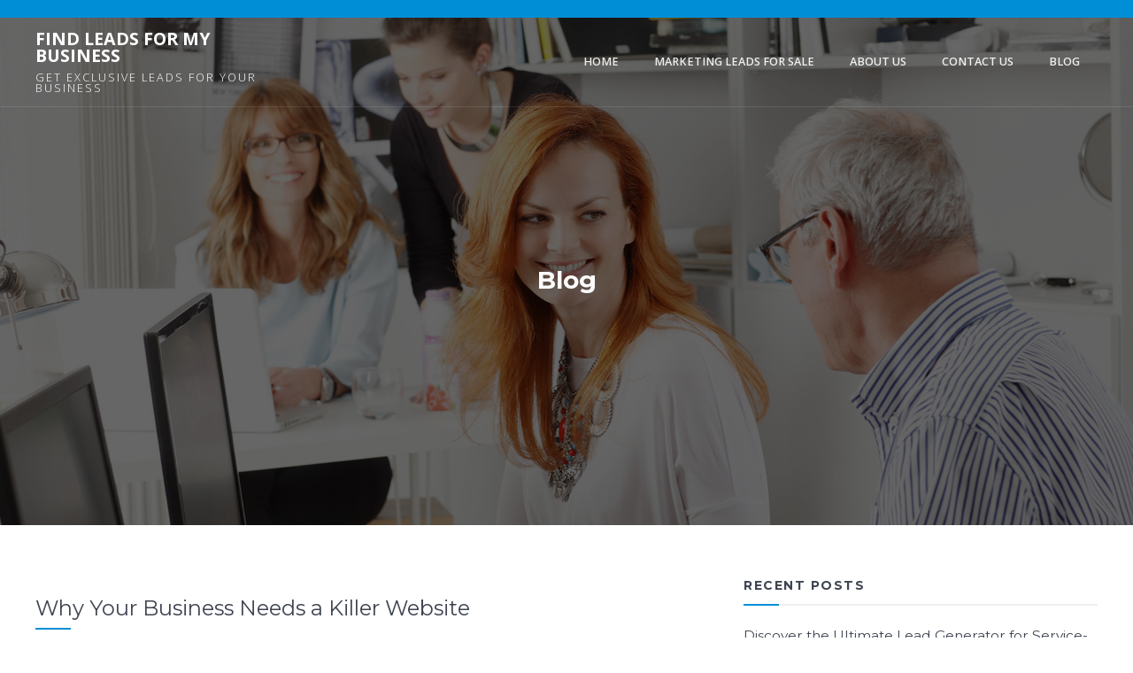

--- FILE ---
content_type: text/css
request_url: https://findleadsformybusiness.com/wp-content/themes/easywebsite/style.css?ver=a20ea93ffbdb5b0d37a11148c614315a
body_size: 7602
content:
/*
Theme Name: Easy Website Theme
Version: 1.0
Tags: one-column, two-columns, right-sidebar,left-sidebar, flexible-content, accessibility-ready, custom-colors, custom-logo, editor-style, featured-images, theme-options, translation-ready
*/
body,p{color:#707070}a,a:hover{color:#008ed6}#cp-top,.backtotop{background:#008ed6}#cp-top.active,a{transition:all .5s ease}#cp-top ul li a,a,a:focus{text-decoration:none}#cp-top ul,.copyright-section ul,.widget ul,ul.links{list-style:none}a,abbr,acronym,address,applet,b,big,blockquote,body,caption,center,cite,code,dd,del,dfn,div,dl,dt,em,fieldset,font,form,h1,h2,h3,h4,h5,h6,html,i,iframe,img,ins,kbd,label,legend,li,object,ol,p,pre,q,s,samp,small,span,strike,strong,sub,sup,table,tbody,td,tfoot,th,thead,tr,tt,u,ul,var{background:0 0;border:0;vertical-align:baseline;margin:0;padding:0;outline:0;-webkit-hyphens:none;-moz-hyphens:none;hyphens:none;-ms-hyphens:none;-o-hyphens:none}body{background:#fff;font-family:Open Sans,Arial,Helvetica;line-height:1.6}.clear{clear:both}.inner{max-width:1200px;margin:0 auto}h1,h2,h3,h4,h5,h6{line-height:1.2;color:#222;font-weight:700;margin:0 0 30px;font-family:Montserrat,Arial,Helvetica}h1,h2{font-size:2em}h3{font-size:1.6em}h4{font-size:1.4em}h5,h6{font-size:1.2em}blockquote,p{font-size:1em}p{font-family:Open Sans,Arial,Helvetica;margin:0 0 20px}a:focus{color:#000;outline:0}a:hover{text-decoration:underline}hr{border-color:#e1e1e1;margin:30px 0 25px;background:#e1e1e1}blockquote{margin:0 0 30px;quotes:"\201C""\201D""\2018""\2019"}blockquote:before{color:#ccc;content:open-quote;font-size:4em;line-height:.1em;margin-right:.25em;vertical-align:-30px}blockquote p{display:block;font-size:inherit;font-style:italic}ol,ul{margin:0 0 15px 18px}ol li,ul li{font-size:1em}ol li li,ol li p,ul li li,ul li p{font-size:inherit}img.aligncenter{display:block;margin:0 auto 20px}img.alignleft{display:block;float:left;margin:0 20px 20px 0}img.alignright{display:block;float:right;margin:0 0 20px 20px}#preloader{position:fixed;top:0;left:0;right:0;bottom:0;background-color:#fff;z-index:9999}#status{width:200px;height:200px;position:absolute;left:50%;top:50%;background-image:url(images/status.gif);background-repeat:no-repeat;background-position:center;margin:-100px 0 0 -100px}.backtotop{display:block;text-align:center;width:50px;height:50px;line-height:60px;position:fixed;z-index:999;bottom:60px;right:0}.backtotop i{font-size:2.5em;color:#fff}#cp-top{padding:0 20px}#cp-top.active{position:fixed;width:100%;z-index:99999999;top:0}#cp-top .inner{padding:10px 0}#cp-top ul{margin:0;float:right}#cp-top ul li a{color:#fff;display:block;padding:2px}#cp-top ul li a:hover,#cp-top ul li.info a:hover{color:rgba(255,255,255,.5)}#cp-top ul li{float:left;margin:0 0 0 5px;font-size:1.1em}#cp-top ul li.info{margin-right:10px;border-right:solid 1px rgba(255,255,255,.2);padding-right:15px}#cp-top ul li.info.phone{border:none;margin-right:10px;padding-right:0}#cp-top ul li.info i{margin:0 4px 0 0}#cp-top ul li.phone i{font-size:1.3em;position:relative;top:2px}#cp-top ul li.social a{display:block;background:#444;width:28px;text-align:center;border-radius:360px;font-size:.8em;height:28px;line-height:24px}#cp-top ul li.social a:hover{background:#555}#cp-header{padding:0;position:fixed;width:100%;top:0;z-index:100;border-bottom:solid 1px rgba(255,255,255,.1)}#cp-header.active-nav{background:rgba(0,0,0,.9);border-color:transparent}#cp-header .dark{display:none}#cp-header a.logo{display:table-cell;padding:14px 0;line-height:1;height:80px;vertical-align:middle;text-decoration:none!important}#cp-header a.logo img{height:50px;width:auto}#cp-header a.logo span{display:block;font-weight:900;color:#fff;text-transform:uppercase}#cp-header a.logo span.cp-sitename{margin:0 0 10px;font-size:1.4em}#cp-header a.logo span.cp-tagline{font-weight:300;font-size:.9em;letter-spacing:2px}@media(min-width:993px){.navbar-header{float:none}.main-nav .navbar-right{float:none!important}.main-nav{-ms-flex-direction:row;flex-direction:row;-ms-flex-wrap:nowrap;flex-wrap:nowrap;-ms-flex-pack:start;justify-content:flex-start;display:flex;position:relative;align-items:center}.main-nav .navbar-collapse{display:-ms-flexbox!important;display:flex!important;justify-content:flex-end!important;align-items:center;flex-basis:100%}.main-nav .navbar-nav{-ms-flex-direction:row;flex-direction:row;display:flex}}.main-nav .navbar-nav li{font-size:.9em;text-transform:uppercase;font-weight:600}.main-nav .navbar-nav li svg{display:none}.main-nav .navbar-nav li i{margin:2px 0 0;font-size:.8em;padding:0 2px}.main-nav .navbar-nav li a{background:0 0;color:rgba(255,255,255,.9);padding:34px 20px;line-height:1;text-decoration:none;transition:all .1s ease;display:block}.main-nav .navbar-nav li a:hover,.main-nav .navbar-nav li.current-menu-item a{color:#008ed6}.main-nav .navbar-nav li.current-menu-item li a{color:#fff}.main-nav .navbar-nav li.nav-phone a i{font-size:2em;margin:0 5px 0 0;position:relative;top:4px}.main-nav .navbar-nav li.nav-phone a{padding:42px 15px;font-weight:700}.main-nav .nav ul{opacity:0;position:absolute;transition:all .5s ease;background:rgba(255,255,255,1);padding:5px 15px 15px;border-radius:0;min-width:250px;left:0;top:150px;margin:0;z-index:999;pointer-events:none;max-width:100%}.main-nav .nav li:hover ul{opacity:1;top:80px;pointer-events:inherit;background:#008ed6}.main-nav .nav ul li{float:none;padding:0;display:block;text-align:left;position:relative}.main-nav .nav ul li a{color:#fff;padding:10px;font-weight:400;font-size:1em;border:none!important}.main-nav .nav ul li a:hover,.main-nav .nav ul li.current-menu-item a{color:#fff;text-decoration:underline;border:none}.main-nav .nav ul li:hover>a{text-decoration:underline}.main-nav .nav li ul li i{color:#fff;margin:6px 0 0}.main-nav .nav ul li:last-child{border:none}.main-nav .nav li ul li.menu-item-has-children{padding-right:15px}.main-nav .nav li ul li li{font-size:1em}.main-nav .nav li ul i.fa-angle-right{position:absolute;top:5px;right:0}.main-nav .nav li ul li ul{left:100%;margin-top:-5px;opacity:0!important;pointer-events:none!important}.main-nav .nav li ul li:hover ul{opacity:1!important;top:0;pointer-events:inherit!important}.main-nav .nav li:last-child ul li ul,.main-nav .nav li:nth-last-child(2) ul li ul,.main-nav .nav li:nth-last-child(3) ul li ul,.main-nav .nav li:nth-last-child(4) ul li ul{left:-100%;margin-left:-20px}.main-nav .navbar-toggle{padding:0;margin:0;top:30px}.main-nav .navbar-toggle span{background:rgba(255,255,255,.8);height:4px;border-radius:0;width:30px}@media(min-width:993px){#cp-header.active{background:#eee;transition:all .5s ease}#cp-header.active .dark{display:block}#cp-header.active .light{display:none}#cp-header.active .main-nav .navbar-nav li a{color:#8a8a8a}#cp-header.active .main-nav .navbar-nav li li a{color:#fff}#cp-header.active .main-nav .navbar-nav li.current-menu-item a{color:#008ed6}#cp-header.active .main-nav .navbar-nav li.current-menu-item li a{color:#fff}#cp-header.active .main-nav .navbar-nav li li a:hover,#cp-header.active .main-nav .navbar-nav li li.current-menu-item a{color:#fff;text-decoration:underline}#cp-header.active .main-nav .navbar-nav li a:hover{color:#000!important}#cp-header.active a.logo span{color:#000}}.toggle-down{display:none}.global-btn,.global-link{display:inline-block;font-weight:600;text-transform:uppercase}.global-btn{margin:15px 5px 0;background:#008ed6;border:1px solid #008ed6;padding:14px 30px;border-radius:4px;color:#fff}.global-btn i,.global-link i{margin:0 0 0 5px}.global-btn:hover{background:#3bb8f7;color:#fff;text-decoration:none;border-color:#3bb8f7}.global-btn.full-btn{width:100%}.global-btn.btn-solid{background:0 0;border:1px solid #999}.global-btn.btn-solid:hover{border-color:#fff}.global-btn.btn-light{background:#fff;color:#008ed6;border:none}.global-link{font-size:.9em}.global-link:hover{text-decoration:none;color:#008ed6}#cp-branding{position:relative;padding:65px 30px}@media(min-height:700px){#cp-branding{padding:120px 30px}}#cp-branding:after{content:'';position:absolute;width:100%;height:100%;top:0;left:0;background:rgba(0,0,0,.6)}.main-form{background:#fff;padding:40px;border-radius:5px}.cp-banner-content .main-form-title h3:after,.cp-banner-content h1:after{display:block;background:#008ed6;bottom:0;content:'';left:0}.cp-banner-content .main-form-title{text-align:center;margin:0 0 20px}.cp-banner-content .main-form-title p{color:#8b8b8b;font-size:1em}.cp-banner-content .main-form-title h3{font-weight:700;margin:0 0 10px;position:relative;padding:0 0 15px}.cp-banner-content .main-form-title h3:after{height:4px;width:50px;position:absolute;margin:0 auto;right:0}.cp-banner-content button.global-btn{margin:0;font-weight:700}.main-text{position:relative;margin:0 0 20px}.main-text input{padding:14px;width:100%;border:1px solid #ddd;box-shadow:0 0 4px #eee;font-size:1.1em;font-weight:400;outline:0;color:#333;border-radius:5px}.main-text input:focus{box-shadow:0 0 10px #eee;border-color:#008ed6}.main-text i{position:absolute;right:14px;top:17px;font-size:1.3em;color:#aaa}.main-text inpu.main-text input.main-text inpu::-webkit-input-placeholder{color:#333}.main-text inpu.main-text input::-moz-placeholder{color:#333}.main-text input:-ms-input-placeholder{color:#333}.main-text input:-moz-placeholder{color:#333}.cp-banner-content .main-textarea{position:relative;margin:0 0 20px}.cp-banner-content .main-textarea textarea{padding:14px;width:100%;font-size:1.1em;font-weight:400;outline:0;color:#333;border-radius:5px;resize:none;height:120px;border:1px solid #ddd;box-shadow:0 0 4px #eee}.cp-banner-content .main-textarea textarea:focus{box-shadow:0 0 10px #eee;border-color:#008ed6}.cp-banner-content .main-textarea i{position:absolute;right:14px;top:17px;font-size:1.3em;color:#aaa}.cp-banner-content{position:relative;margin-top:80px;z-index:10}.cp-banner-content h1{color:#fff!important;font-size:4em;position:relative;padding:0 0 30px;margin:0 0 30px;font-weight:700}.cp-banner-content h1 span{display:block;font-weight:300;font-size:.6em}.cp-banner-content h1:after{height:4px;width:50px;position:absolute}.cp-banner-content .main-content p{margin:0;color:#fff!important;font-size:1.2em}.hasbg .section-title h2,.hasbg p{color:#fff}.video-item{padding:0 30px 0 0}.video-item iframe{border-radius:5px}.video-item .embed-responsive-16by9{padding-bottom:60.85%}.cp-section{padding:80px 20px}.gallery-section{padding:80px 15px}.nopadding{padding:0!important}.grey{background:#f7f7f7}.hasbg{padding:120px 20px;position:relative;background:url(images/holder.png) center center/cover no-repeat}.hasbg:after{content:'';position:absolute;top:0;left:0;width:100%;height:100%;background:rgba(0,0,0,.75)}.hasbg .inner,h2{position:relative}.section-title h2:after,h2:after{content:'';height:4px;width:50px;background:#008ed6;left:0;display:block;bottom:0}.hasbg .inner{z-index:10}h2{padding:0 0 30px;margin:0 0 30px}h2:after{position:absolute}.hasbg h2 span{display:block;color:#fff!important}h2 span{display:block}.section-title{text-align:center;max-width:700px;margin:0 auto 40px}.section-title h2{position:relative;padding:0 0 30px;margin:0 0 30px}.section-title h2:after{position:absolute;right:0;margin:0 auto}.light-text{font-weight:300}.content-box{position:relative}.content-box-image{background:url(images/holder.png) center center/cover no-repeat;position:absolute;width:50%;top:0;right:0;height:100%!important}.content-box-image.cbi-left{left:0;right:initial}.content-box-entry{padding:80px}.bgcolor{background:#008ed6}.bgcolor .global-btn{color:#008ed6}.bgcolor2{background:#8BC34A}.bgcolor2 .global-btn{color:inherit}.small-box .content-box-entry{padding:40px}.big-box .content-box-entry{padding:120px}.content-box-entry p:last-child{margin:0}.content-box-entry p{color:#fff}.content-box-entry h2{color:#fff;margin:0 0 30px;position:relative;padding:0 0 30px}#page-banner:after,.content-box-entry h2:after{content:'';position:absolute;left:0}.content-box-entry h2:after{display:block;height:4px;width:50px;background:#fff;bottom:0}.content-box-entry .global-btn{margin:20px 0 0}#footer{padding:80px 0 0}.footer-content .row{display:flex;justify-content:center}.footer-content .row .col-md-4{-webkit-box-flex:0;-ms-flex:0 0 33.333333%;flex:0 0 33.333333%;max-width:33.333333%;float:none}.footer-info{display:table;width:100%;margin:0 0 50px;text-align:center}.footer-info .nofloat{display:block;vertical-align:middle;float:none!important;position:relative;width:100%;margin:0 0 10px}.footer-info i{color:#008ed6;font-size:4em;display:block;margin:0 auto}.footer-info i.fa-mobile{font-size:5em}.footer-info span{display:block;color:#333}.footer-info span strong{display:block}.footer-info span a{color:#333}.footer-info span a:hover{color:#008ed6;text-decoration:none}.footer-map iframe{width:100%;height:320px;pointer-events:none}.copyright{padding:40px 20px}.display-table{display:table}.copyright-section{display:table-cell;vertical-align:middle}.copyright-section span{font-size:.9em}.copyright-section p{font-size:.9em;margin:0}.footer-logo img{height:auto;max-width:200px}.copyright-section ul{margin:0;text-align:right}.copyright-section ul li{display:inline-block;margin:0 10px}.copyright-section ul li a{color:#7a7a7a}.copyright-section ul li a:hover{color:#000}.services-wrap{padding:0 0 0 80px;margin:0 0 40px}.services-item{padding:0 15px}.services-title{margin:0 0 10px}.services-title i{color:#008ed6;font-size:2em}.services-title h3{font-size:1.1em;margin:0;font-family:open sans;font-weight:600;padding:4px 0}.blog-item{padding:0 15px}.blog-item-entry{background:#f7f7f7;padding:20px;text-align:center}.blog-item-entry p{margin:0}.blog-item-entry .date{color:#fff!important;margin:0 0 15px;background:#008ed6;padding:8px;font-size:.8em;text-transform:uppercase;letter-spacing:1px}.blog-item-entry .date i{margin:0 5px 0 0;color:#fff!important}.blog-item-entry h3{margin:0 0 15px;font-weight:600;font-family:open sans;font-size:1.2em}.blog-item-entry h3 a{color:#222}.blog-item-entry h3 a:hover{text-decoration:none;color:#008ed6}.contact{position:relative;padding-top:100px;padding-bottom:140px;background:#fff}#contactform{display:block;width:100%;margin:50px auto 0;text-align:left}#contactform label{position:relative;z-index:13;padding-left:10px;line-height:50px}#contactform input,#contactform select,#contactform textarea{display:block;position:relative;overflow:hidden;min-height:50px;margin-top:-50px;line-height:50px;font-size:1em;padding-left:30px;padding-right:10px;width:100%;color:#666;background:#fff;border:2px solid #eee}#contactform select{padding-right:10px;margin-bottom:20px}@-moz-document url-prefix(){#contactform select{padding-top:14px}}#contactform textarea{line-height:25px;width:100%;min-height:120px}#contactform input.input-verify{padding-left:55px}#contactform input:focus,#contactform select:focus,#contactform textarea:focus{border:2px solid #bba454;background-color:#fff;color:#1a1a1a}#contactform input.submit{-webkit-appearance:none;cursor:pointer;margin:20px auto 0;width:auto;height:auto;border:0;font-family:'Open Sans',Helvetica,Arial,sans-serif;font-size:13px;font-weight:600;letter-spacing:.2em;line-height:0;text-decoration:none;text-transform:uppercase;display:block;padding:10px 20px;color:#fff;background:#bba454;-webkit-border-radius:2px;border-radius:2px}#contactform input.submit:hover{color:#fff;background:#1a1a1a}#contactform input[type=submit][disabled]{color:#fff;background:#bba454}#contactform span.required{color:red}.error_message{display:block;padding:5px;background:#fbe3e4;color:#8a1f11;border:1px solid #fbc2c4}#map{height:500px;max-width:100%}.info-window p{margin:0 0 5px;font-family:open sans;font-weight:400}.info-window h3{margin:10px 0 12px;font-size:1.4em;font-weight:400}#page-banner{padding:300px 20px 230px;position:relative;text-align:center}#page-banner:after{width:100%;height:100%;top:0;background:rgba(0,0,0,.6);display:block}#page-banner h1,#page-banner h2{color:#fff;position:relative;z-index:10}.bcrumb,.bcrumb a{color:rgba(255,255,255,.9)}#page-banner h1:after,#page-banner h2:after{display:none}.bcrumb{position:absolute;bottom:30px;left:0;right:0;z-index:10;font-weight:700}.bcrumb a{font-weight:400}.bcrumb i{margin:0 5px}.bcrumb a:hover{color:#fff;text-decoration:none}#cp-container{padding:60px 20px;background:#fff}.left-content{padding:0 60px 0 0}.right-content{padding:0 0 0 60px}.page-with-right-sidebar .widget{margin:0 0 50px}.page-with-right-sidebar .widget h4{color:#3e4451;text-transform:uppercase;font-size:.9em;letter-spacing:1px;margin:0 0 25px}.page-with-right-sidebar .widget ul{margin:4px 0 0;list-style:none}.page-with-right-sidebar .widget ul li{margin:0 0 4px}.page-with-right-sidebar .widget ul li a{border:1px solid #e1e1e1;display:block;width:100%;padding:10px 15px;color:#3e4451;font-weight:600}.page-with-right-sidebar .widget ul li a:hover,.page-with-right-sidebar .widget ul li.current-menu-item a{text-decoration:none;border-color:#008ed6;background:#008ed6;color:#fff}.widget ul li.menu-item i{display:none}.side-info{margin:0 0 15px}.side-info a{display:block;position:relative;background:#f1f1f1}.side-info a:hover{text-decoration:none;background:#f9f9f9}.side-info a span.icon{width:60px;height:60px;background:#23527c;color:#fff;display:block;text-align:center;line-height:70px;position:absolute;top:0;left:0}.side-info a span.icon i{font-size:2em}.side-info a span.info-entry{margin:0 0 0 75px;display:block;height:60px;color:#3e4451;font-size:1.2em;padding:10px 0 0;line-height:1.4}.side-info a span.info-entry span{display:block;font-size:.6em;color:#b1b1b1;text-transform:uppercase;letter-spacing:1px}.side-info div.side-info-wrap{display:block;position:relative;background:#f1f1f1}.side-info div.side-info-wrap:hover{text-decoration:none;background:#f9f9f9}.side-info div.side-info-wrap span.icon{width:60px;height:60px;background:#23527c;color:#fff;display:block;text-align:center;line-height:70px;position:absolute;top:0;left:0}.side-info div.side-info-wrap span.icon i{font-size:2em}.side-info div.side-info-wrap span.info-entry{margin:0 0 0 75px;display:block;height:60px;color:#3e4451;font-size:1.2em;padding:10px 0 0;line-height:1.4}.side-info div.side-info-wrap span.info-entry span{display:block;font-size:.6em;color:#b1b1b1;letter-spacing:1px;text-transform:uppercase}.side-btn a{margin:0;display:block;position:relative;font-size:1.3em;font-weight:800;padding:14px 10px 14px 40px;background:#008ed6;border:none}.side-btn a:hover{background:#23527c}.side-btn a span{display:block;font-size:.6em;letter-spacing:1px;font-weight:300}.side-form span,.widget .widget-title{letter-spacing:1.5px;text-transform:uppercase}.side-btn a i{position:absolute;left:20px;font-size:1.7em;top:22px}.social-widget h4{font-size:1em}.widget .side-social ul li{display:inline-block}.widget .side-social ul li a{border:none;background:#ddd;display:block;width:46px;height:46px;text-align:center;line-height:46px;padding:0;font-size:1.4em;color:#3e4451}.widget .side-social ul li a:hover{background:#23527c;color:#fff}.side-form{background:#008ed6;padding:20px;border-radius:4px}.side-form .contact-form-title h3:after,.side-form .main-form-title h3:after{content:'';display:block;background:#fff;bottom:0;left:0}.side-form .main-form-title h3{font-weight:700;margin:0 0 20px;position:relative;padding:0 0 15px;color:#fff}.side-form .main-form-title h3:after{height:4px;width:50px;position:absolute;right:0;margin:0 auto}.side-form .main-form-title p{color:#fff}.side-form .main-text input{border:none;box-shadow:none}.side-form .main-textarea{position:relative;margin:0 0 20px}.side-form .main-textarea textarea{padding:14px;width:100%;border:none;font-size:1.1em;font-weight:400;outline:0;color:#333;border-radius:5px;resize:none;height:120px}.side-form .main-textarea textarea:focus{box-shadow:0 0 10px #eee;border-color:#008ed6}.side-form .main-textarea i{position:absolute;right:14px;top:17px;font-size:1.3em;color:#aaa}.side-form .contact-form-title h3{font-weight:700;margin:0 0 25px;position:relative;padding:0 0 20px;text-align:left}.owl-dots,.side-form h3,.side-form span,.side-icon-title,.wp-pagenavi{text-align:center}.side-form .contact-form-title h3:after{height:4px;width:50px;position:absolute;right:0}.side-form span.wpcf7-not-valid-tip,.widget_meta{display:none}.side-form .main-text{margin:0 0 15px}.side-form .global-btn{margin:0;background:0 0;border:2px solid #fff}.side-form .global-btn:hover{background:#23527c;border-color:#23527c}.col-content{padding:0 15px}.sidebar.sidebar-blog{background:0 0;padding:0}.widget{margin:0 0 30px}.widget ul{margin:0}.widget ul li{clear:both;position:relative;margin:0 0 10px}.widget ul li:last-child{border:none}.widget ul li a{display:block;color:#999;padding:0 0 10px}.widget ul li a:hover{color:#008ed6;text-decoration:none}.widget ul li span{display:block;position:absolute;right:0;top:0;color:#008ed6}.widget .widget-title{color:#3e4451;font-size:1em;position:relative;padding:0 0 15px;margin:0 0 25px}.widget .widget-title:after,.widget .widget-title:before{content:"";position:absolute;left:0;bottom:0}.widget .widget-title:after{border-top:solid 2px #008ed6;width:40px}.widget .widget-title:before{border-top:solid 2px #eee;width:100%}.sidebar aside:last-child .widget{margin:0}.side-form h3{margin:0 0 10px;color:#fff;font-size:1.4em}.side-form p.label{margin:0 0 10px;color:#222;padding:0}.side-form span{color:#C90;display:block;font-size:.9em;font-weight:400}.side-icon-title{position:relative;width:110px;margin:0 auto 20px}.side-icon-title i{font-size:2em;color:#C90;position:relative}.side-area textarea,.side-text input{border:1px solid navy;font-size:1.3em}.side-icon-title:after,.side-icon-title:before{position:absolute;content:'';width:30px;height:2px;background-color:#C90;top:50%;margin-top:0}.side-icon-title:before{left:0}.side-icon-title:after{right:0}.side-area textarea,.side-select select,.side-text input{width:100%;font-weight:400;outline:0}.side-area textarea,.side-select,.side-text input{padding:10px;background:#fff}.side-text{margin:0 0 15px}.side-text input{color:navy}.side-text input::-webkit-input-placeholder{color:#7a7a7a}.side-text input::-moz-placeholder{color:#7a7a7a}.side-text input:-ms-input-placeholder{color:#7a7a7a}.side-text input:-moz-placeholder{color:#7a7a7a}.side-area textarea{color:navy;resize:none}.side-area textarea::-webkit-input-placeholder{color:#7a7a7a}.side-area textarea::-moz-placeholder{color:#7a7a7a}.side-area textarea:-ms-input-placeholder{color:#7a7a7a}.side-area textarea:-moz-placeholder{color:#7a7a7a}.side-form label{color:#fff;margin:0 0 10px}.side-select{margin:0 0 15px;border:4px solid #fcc476}.side-select select{border:none;background:0 0;color:#7a7a7a}.side-form input.wpcf7-not-valid{border-color:#C90}.sidebar div.wpcf7-response-output{margin:20px 0 0;border:4px solid #C90;padding:15px}.search-widget,ul.links{margin:0 0 20px}.search-text{position:relative;background:#fff;border:3px solid #fcc476;padding:10px}.search-text input{width:90%;border:none;outline:0}.search-text button{position:absolute;right:6px;top:6px;background:0 0;border:none;font-size:1.2em;color:#FBA82D}.search-text button:hover{color:#bb2d2a}.content-section{padding:0 60px 0 0}.content-section h1,.content-section h2,.content-section h3{font-size:1.7em;color:#3e4451;font-weight:400;position:relative;padding:0 0 10px}.blog-post h3,.content-section h5,.content-section h6{font-size:1.2em}.content-section h1:after,.content-section h2:after,.content-section h3:after{content:"";border-top:solid 2px #008ed6;width:40px;position:absolute;left:0;bottom:0}ul.links li{margin:0 0 5px}ul.links a{color:#bb2d2a}ul.links i{margin:0 10px 0 0}.news-detail img{margin:0 auto 20px}.news-detail h1{margin:0 0 15px}.news-detail .info{margin:0 0 20px}.blog-item{margin:0 15px 30px}.blog-item img{display:block;margin:0 auto 20px}.index-item img{margin-bottom:0!important}.blog-section .view-all{margin-top:40px}.blog-post{margin:0 0 40px;padding:20px}.blog-post img{margin:0 auto 20px}.blog-post .info,.blog-post h3{margin:0 0 10px}.blog-post h3{font-weight:400;position:relative;padding:0 0 10px}.blog-post h3:after{content:"";border-top:solid 2px #008ed6;width:40px;position:absolute;left:0;bottom:0}.blog-post .global-btn{padding:8px 15px;font-size:.8em}.blog-post h3 a{color:#3e4451}.blog-post h3 a:hover{text-decoration:none;color:#008ed6}.blog-post .info i{margin:0 5px 0 0;color:#008ed6}.btn-more,.btn-more:hover span{color:#fff}.btn-more{display:block;background:#84D605;padding:12px 30px;position:relative;transition:all .2s ease;overflow:hidden;text-transform:uppercase;margin:25px auto 0!important;font-weight:600;border:none;border-radius:0;float:left;font-size:.9em;letter-spacing:1px}.btn-more i{margin:0 0 0 5px}.btn-more:last-child{margin:0}.btn-more:hover{text-decoration:none;background:#028c55}.btn-more span{margin-bottom:0!important;position:relative;width:100%;z-index:10;display:inline-block;color:#fff;transition:all .25s ease}.btn-more:hover:after{right:0}.btn-more:after{transition:all .5s ease}.wp-pagenavi{border-top:solid 1px #ebebeb;padding:30px 0 0}.wp-pagenavi a,.wp-pagenavi span{border:1px solid #ddd!important;color:#7a7a7a!important;padding:6px 12px!important}.wp-pagenavi a:hover,.wp-pagenavi span.current{background:#3cc47c!important;color:#fff!important;text-decoration:none!important;border-color:#3cc47c!important}.comments-area input,.comments-area textarea{border:1px solid #ddd;padding:10px}.comments-area label{display:block;margin:0 0 4px;font-weight:400;font-size:.9em}.comments-area textarea{width:100%;resize:none;display:block}.comments-area .submit{display:block;background:#008ed6;color:#fff;border:none;padding:10px;border-radius:4px}.comments-area .submit:hover{background:#23527c}.blog-page .comment-list-children{margin-left:50px}.blog-page li .media-left{padding-left:0}.blog-page li .media-body{padding-right:0}.blog-page li .des p{font-size:13px}.title-news{font-size:30px}.news-content-detail .news-image-block{margin-right:0;width:100%;margin-bottom:40px}.news-author{height:auto}.news-author .des p{font-size:13px}.comments-area{margin:0 0 3.5em}.comment-list+.comment-respond,.comment-navigation+.comment-respond{padding-top:1.75em}.comment-reply-title,.comments-title{font-size:23px;font-size:1.2em!important;font-weight:700;line-height:1.3125;padding-top:1.217391304em;margin-top:40px}.comments-title{margin-bottom:1.217391304em}.comment-list,.comment-list .children{margin:0;list-style:none}.comment-list svg{display:none}.comment-metadata .edit-link,.comment-reply-link,.pingback .edit-link{display:inline-block}.comment-list .pingback,.comment-list .trackback,.comment-list article{border-top:1px solid #d1d1d1;padding:1.75em 0}.comment-list .children>li{padding-left:.875em}.comment-author{color:#1a1a1a;margin-bottom:.4375em}.comment-author .avatar{float:left;height:28px;margin-right:.875em;position:relative;width:28px}.bypostauthor>article .fn:after{content:"\f304";left:3px;position:relative;top:5px}.comment-metadata,.pingback .edit-link{color:#686868;font-size:13px;font-size:.8em;line-height:1.6153846154}.comment-metadata{margin-bottom:2.1538461538em}.comment-metadata a,.pingback .comment-edit-link{color:#686868}.comment-metadata a:focus,.comment-metadata a:hover,.pingback .comment-edit-link:focus,.pingback .comment-edit-link:hover{color:#007acc}.comment-metadata .edit-link:before,.pingback .edit-link:before{content:"\002f";display:inline-block;opacity:.7;padding:0 .538461538em}.comment-content ol,.comment-content ul{margin:0 0 1.5em 1.25em}.comment-content li>ol,.comment-content li>ul{margin-bottom:0}.comment-reply-link{border:1px solid #d1d1d1;color:#fff;background:#ccc;font-size:13px;font-size:.8em;line-height:1;margin-top:1.1538461538em;padding:.5384615385em .5384615385em .4615384615em;border-radius:0}.panel-group .panel-heading.active i.fa-plus,.panel-group i.fa-minus{display:none}.comment-reply-link:focus,.comment-reply-link:hover{border-color:currentColor;color:#fff;outline:0;text-decoration:none;background:#891d35}.side-post{position:relative;min-height:80px;margin:0 0 30px}.side-post img{position:absolute;top:0;left:0;width:80px}.side-post-entry{margin:0 0 0 100px}.side-post-entry h4{font-weight:400;font-size:1.1em;margin:0 0 20px}.side-post-entry h4 a{color:#3e4451}.side-post-entry .date-time{font-size:.9em;color:#aaa}.side-post-entry i{margin:0 5px 0 0}.side-post-entry h4 a:hover{text-decoration:none;color:#008ed6}.panel-title{font-weight:600;font-size:1em}.panel-title a:hover{text-decoration:none;color:#3cc47c}.panel-group .panel-heading{position:relative;padding-left:30px;border:none;background:0 0}.panel-group .panel-heading h4{font-size:1.2em}.panel-group .panel-heading h4 a:hover{color:#008ed6;text-decoration:none}.panel-group .panel-heading.active a{color:#008ed6}.panel-group .panel-heading i{position:absolute;left:0;top:13px}.panel-group .panel-heading.active i.fa-minus{display:block}.panel-group .panel{box-shadow:none;border:none}.panel-group .panel-body{border:none!important;padding:0 0 0 30px}.cp-testi-wrapper{position:relative;display:block;padding:30px 40px 40px}.cp-testimoni-box blockquote{margin:0 0 20px;border:none;position:relative;padding:0 35px;font-style:italic;font-size:1.2em}.cp-testimoni-box blockquote:after,.cp-testimoni-box blockquote:before{position:absolute;color:#a5a5af;font-style:normal;font-size:20px;line-height:16px;font-family:FontAwesome}.cp-testimoni-box blockquote:before{content:"\f10d";left:0;top:-10px}.cp-testimoni-box blockquote:after{content:"\f10e";right:0;bottom:-10px}.cp-testimoni-box blockquote.quote-lg:after,.cp-testimoni-box blockquote.quote-lg:before{font-size:24px;line-height:24px}.cp-testimoni-box{display:block;border:1px solid #eaeaea;border-radius:5px;padding:40px;-webkit-box-shadow:10px 10px 0 -2px rgba(0,0,0,.1);-moz-box-shadow:10px 10px 0 -2px rgba(0,0,0,.1);box-shadow:10px 10px 0 -2px rgba(0,0,0,.1);-webkit-transition:all .3s ease-in-out;-moz-transition:all .3s ease-in-out;-o-transition:all .3s ease-in-out;-ms-transition:all .3s ease-in-out;transition:all .3s ease-in-out}.cp-testimoni-avatar,.cp-testimoni-box:before{position:absolute;border-radius:50%;overflow:hidden}.cp-testimoni-box:before{display:block;font-family:FontAwesome;content:"\f10d";width:80px;height:80px;padding:20px;color:#fff;right:0;top:0;text-align:center;font-size:26px;line-height:42px;background:#008ed6}.cp-testimoni-author{padding-left:35px}.cp-testimoni-author strong{color:#008ed6}.cp-testimoni-avatar{background:#fff;width:100px;height:100px;left:0;bottom:0;padding:10px;border:1px solid #eaeaea!important}.cp-testimoni-avatar img{border-radius:50%}.owl-nav{display:none}.owl-dots{margin:20px 0 0}.owl-dots .owl-dot{display:inline-block;width:10px;height:10px;background:#ddd;border-radius:50%;margin:0 2px}.search-form .screen-reader-text,.search-form label{display:none}.owl-dots .owl-dot.active,.owl-dots .owl-dot:hover{background:#008ed6}.grid-content{padding:0 20px;text-align:justify}.grid-item,.tagcloud a{padding:10px}.search-form{position:relative}.search-form input{border:1px solid #eee;padding:10px;width:100%;outline:0}.search-form button{position:absolute;background:0 0;border:none;outline:0;top:10px;right:10px}.search-form button svg{width:15px;height:15px}.tagcloud a{display:inline-block;background:#eee;color:#7a7a7a;border-radius:4px;margin:0 2px 4px}.gallery-center-wrapper{width:100%;height:100%;display:table;position:relative;table-layout:fixed}.gallery-center{display:table-cell;width:100%;vertical-align:middle}.gallery-grid-item{position:relative;overflow:hidden;width:25%;padding:15px}.gallery-grid-item a{display:block;position:relative;overflow:hidden}.gallery-grid-item img{-webkit-transition:all 1s ease;transition:all 1s ease}.gallery-overlay{position:absolute;top:0;left:0;width:100%;height:100%;text-align:center;background-color:rgba(22,38,75,.5);color:#fff;-webkit-transition:all .3s ease;transition:all .3s ease;opacity:0}.gallery-overlay i{position:relative;width:30px;height:30px;line-height:30px;text-align:center;display:inline-block}.gallery-overlay i::after,.gallery-overlay i::before{content:"";background-color:#f4c026;position:absolute;left:50%;top:50%}.gallery-overlay i::before{width:25px;height:1px;-webkit-transform:translate(-50%,-50%);-ms-transform:translate(-50%,-50%);-o-transform:translate(-50%,-50%);transform:translate(-50%,-50%)}.gallery-overlay i::after{width:1px;height:25px;-webkit-transform:translate(-50%,-50%);-ms-transform:translate(-50%,-50%);-o-transform:translate(-50%,-50%);transform:translate(-50%,-50%)}.gallery-grid-item:hover img{-webkit-transform:scale(1.2);-ms-transform:scale(1.2);-o-transform:scale(1.2);transform:scale(1.2)}.gallery-grid-item:hover .gallery-overlay{opacity:1}.footer-menu{padding:20px 0;background:#f7f7f7}.footer-menu .widget{padding:0;margin:0}.footer-menu ul{list-style:none;margin:0;text-align:center}.footer-menu ul ul{display:none}.footer-menu ul li{display:inline-block;padding:0;position:relative}.footer-menu ul li a{padding:0 30px;display:block;text-transform:uppercase;font-weight:600;font-size:.9em}.footer-menu ul li:after{content:'/';position:absolute;top:-2px;right:0}.antispam,.footer-menu ul li:last-child:after{display:none}@media (max-width:992px){#cp-container .col-md-9.pull-right,.content-box .pull-right{float:none!important}h1,h2{font-size:1.7em}h3{font-size:1.5em}h4{font-size:1.3em}h5,h6{font-size:1.2em}#cp-header{position:absolute}#cp-header .navbar-header{text-align:left;padding:0 20px}#cp-header .navbar-right{text-align:left;border-top:solid 1px rgba(2555,255,255,.1);margin:0}.copyright-section,.copyright-section ul,.footer-info,.services-content,.services-item{text-align:center}#cp-header a.logo img{max-width:240px;height:auto!important}.main-nav .nav li{border-bottom:solid 1px rgba(2555,255,255,.1);padding:16px 20px!important}.main-nav .nav li:last-child{border:none}.main-nav .navbar-nav li{display:block}.main-nav .nav i.fa-chevron-up,.main-nav .navbar-nav li a i.fa-angle-down,.main-nav .navbar-nav li a i.fa-angle-left,.main-nav .navbar-nav li a i.fa-angle-right{display:none}.main-nav .navbar-nav li a{padding:0;border:none}.main-nav .nav ul{opacity:1;top:0;position:relative;background:0 0!important;padding:8px 0 0;display:none;transition:all 0s ease}.main-nav .nav.navbar-nav ul li{border:none;padding:2px 0!important}.main-nav .nav .active>i.fa-chevron-up{display:block}.cp-banner-content .main-form-title br,.main-nav .nav .active>i.fa-chevron-down{display:none}.main-nav .nav i.toggle-down{position:absolute;top:0;right:0;background:#008ed6;color:#fff;line-height:44px;width:44px;text-align:center;cursor:pointer;z-index:10;margin:0}#cp-branding,#page-banner,.cp-section{background-attachment:scroll!important}.main-nav .nav li:hover ul{opacity:1;top:0}.main-nav .nav ul li a{color:#8b898b;padding:10px 5px 0}.main-nav .nav ul li a:hover{color:#008ed6}.main-nav .navbar-nav li.nav-phone a{padding:0}.main-nav .nav li ul li ul{position:relative!important;top:0!important;left:0!important;margin:0!important;opacity:1!important}.main-nav .nav li li i.toggle-down{right:-20px}.main-nav .nav li ul li li:last-child{border:none!important}.main-nav .nav li:last-child ul li ul,.main-nav .nav li:nth-last-child(2) ul li ul{right:100%;margin-left:0;opacity:1!important}.cp-banner-content{position:relative;top:0;transform:translateY(0);left:0;margin-top:105px}#cp-branding{height:initial;padding:100px 20px}.cp-banner-content h1{font-size:2.5em}.cp-section{padding:50px 20px!important}.nopadding{padding:0!important}.copyright-section,.display-table,.footer-content .row,.footer-info .nofloat,.footer-logo img,.toggle-down{display:block}.main-content{padding:40px 0 30px!important}.content-box-image{height:350px!important;position:relative;width:100%}.big-box .content-box-entry,.content-box-entry{padding:40px}.footer-info{margin:0 0 30px}.footer-info i{margin:0 0 10px}.footer-logo img{margin:0 auto}.copyright-section{margin:0 0 20px;height:100%!important}.services-content{padding:0 0 60px}.services-content h2:after{right:0;margin:0 auto}.services-wrap{padding:0;margin:0}.services-item{margin:0 0 30px}.services-title i{margin:0 0 15px}.blog-item{padding:0}#footer .section-title{padding:0 20px}#page-banner{padding:270px 20px 100px}.content-section,.left-content,.right-content{padding:0 0 40px}.col-content{padding:0}.video-item{padding:0 0 30px}.gallery-grid-item{width:33.3333%}.footer-content .row .col-md-4{display:block;max-width:100%;flex:0 0 100%}}@media (max-width:767px){img.alignleft,img.alignright{float:none;margin:0 auto 20px}.gallery-grid-item{width:50%}}@media (max-width:600px){#cp-top ul{float:none;text-align:center}#cp-top ul li{display:inline-block;float:none}#cp-top ul li.separator{display:block;height:5px}#cp-top ul li.info{display:inline-block;margin:0;font-size:1em;border:none}#cp-top ul li.social{display:inline-block;margin:10px 2px 5px}}

--- FILE ---
content_type: text/css
request_url: https://findleadsformybusiness.com/wp-content/themes/easywebsitechild/style.css?ver=a20ea93ffbdb5b0d37a11148c614315a
body_size: -13
content:
/*
Theme Name: Easy Website Child Theme
Template: easywebsite
Tags: one-column, two-columns, right-sidebar,left-sidebar, flexible-content, accessibility-ready, custom-colors, custom-logo, editor-style, featured-images, theme-options, translation-ready
*/

#cp-branding:after{background: rgba(0,0,0,.4);}

--- FILE ---
content_type: text/javascript
request_url: https://findleadsformybusiness.com/wp-content/themes/easywebsite/js/script.js
body_size: 524
content:
$window=jQuery(window);jQuery(document).ready(function(){var windowHeight=$window.height();var windowWidth=$window.width();function resize_load(){var windowHeight=$window.height();var windowWidth=$window.width();var form=jQuery('.form-wrap').height();var mainContent=jQuery('.main-content').height();var fmTotal=(form-mainContent)/2;jQuery('.main-content').css({paddingTop:fmTotal,paddingBottom:fmTotal});jQuery('.content-box').each(function(){var contentBoxWrap=jQuery(this).find('.content-box-wrap').height();jQuery(this).find('.content-box-image').height(contentBoxWrap);});}resize_load();$window.resize(function(){resize_load();});jQuery('.menu-item-has-children').each(function(){jQuery(this).prepend('<i class="fa fa-chevron-down toggle-down" /><i class="fa fa-chevron-up toggle-down" />');});jQuery('.toggle-down').click(function(){jQuery(this).parent().toggleClass('active');jQuery(this).parent().find('ul.sub-menu:first').slideToggle(200);});jQuery('.main-nav .navbar-toggle').click(function(){jQuery('#cp-header').toggleClass('active-nav');});jQuery(function(){jQuery('a.scroll[href*=#]:not([href=#])').click(function(){if(location.pathname.replace(/^\//,'')==this.pathname.replace(/^\//,'')&&location.hostname==this.hostname){var target=jQuery(this.hash);target=target.length?target:jQuery('[name='+this.hash.slice(1)+']');if(target.length){jQuery('html,body').animate({scrollTop:target.offset().top},1000);return false;}}});});var offset=0;jQuery(window).scroll(function(){if(jQuery(window).scrollTop()>offset){jQuery('#cp-header').addClass('active');}else{jQuery('#cp-header').removeClass('active');}});var offsetbacktotop=500;jQuery('.backtotop').css({right:'-50px'});jQuery(window).scroll(function(){if(jQuery(window).scrollTop()>offsetbacktotop){jQuery('.backtotop').css({right:'0'});}else{jQuery('.backtotop').css({right:'-50px'});}});});jQuery(window).load(function(){var footerLogo=jQuery('.footer-logo').height();jQuery('.copyright-section').height(footerLogo);new WOW().init();});(function($){"use strict";$(window).load(function(){var $grid=$(".gallery-grid");$grid.imagesLoaded(function(){$grid.isotope({itemSelector:'.gallery-grid-item',layoutMode:'masonry'});$grid.isotope();});});})(jQuery);